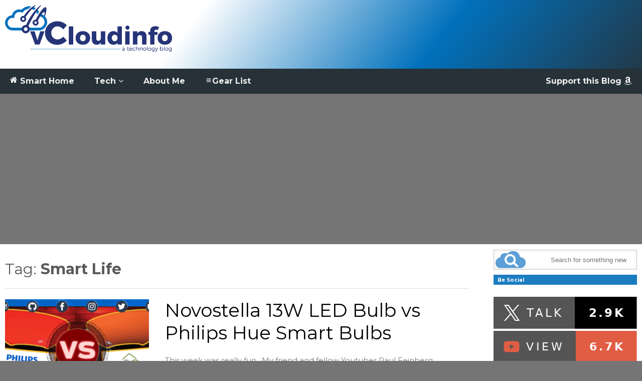

--- FILE ---
content_type: text/html; charset=UTF-8
request_url: https://www.vcloudinfo.com/tag/smart-life
body_size: 14835
content:
<!DOCTYPE html>
<!--[if IE 7]>
<html class="ie ie7" lang="en-US">
<![endif]-->
<!--[if IE 8]>
<html class="ie ie8" lang="en-US">
<![endif]-->
<!--[if !(IE 7) & !(IE 8)]><!-->
<html lang="en-US">
<!--<![endif]-->
<head>
	<meta charset="UTF-8">
	<meta name="viewport" content="width=device-width">	
	<link rel="profile" href="https://gmpg.org/xfn/11">
	<link rel="pingback" href="https://www.vcloudinfo.com/xmlrpc.php">
	<title>Smart Life &#8211; vCloudInfo</title>
<meta name='robots' content='max-image-preview:large' />
<link rel='dns-prefetch' href='//ws.sharethis.com' />
<link rel='dns-prefetch' href='//www.googletagmanager.com' />
<link rel='dns-prefetch' href='//pagead2.googlesyndication.com' />
<link rel="alternate" type="application/rss+xml" title="vCloudInfo &raquo; Feed" href="https://www.vcloudinfo.com/feed" />
<link rel="alternate" type="application/rss+xml" title="vCloudInfo &raquo; Comments Feed" href="https://www.vcloudinfo.com/comments/feed" />
<link rel="alternate" type="application/rss+xml" title="vCloudInfo &raquo; Smart Life Tag Feed" href="https://www.vcloudinfo.com/tag/smart-life/feed" />
<style id='wp-img-auto-sizes-contain-inline-css' type='text/css'>
img:is([sizes=auto i],[sizes^="auto," i]){contain-intrinsic-size:3000px 1500px}
/*# sourceURL=wp-img-auto-sizes-contain-inline-css */
</style>
<link rel='stylesheet' id='sneeit-optimize-images-css' href='https://www.vcloudinfo.com/wp-content/plugins/sneeit-framework/css/min/front-optimize-images.min.css?ver=6.2' type='text/css' media='all' />
<link rel='stylesheet' id='sneeit-compact-menu-css' href='https://www.vcloudinfo.com/wp-content/plugins/sneeit-framework/css/min/front-menus-compact.min.css?ver=6.2' type='text/css' media='all' />
<style id='wp-emoji-styles-inline-css' type='text/css'>

	img.wp-smiley, img.emoji {
		display: inline !important;
		border: none !important;
		box-shadow: none !important;
		height: 1em !important;
		width: 1em !important;
		margin: 0 0.07em !important;
		vertical-align: -0.1em !important;
		background: none !important;
		padding: 0 !important;
	}
/*# sourceURL=wp-emoji-styles-inline-css */
</style>
<style id='wp-block-library-inline-css' type='text/css'>
:root{--wp-block-synced-color:#7a00df;--wp-block-synced-color--rgb:122,0,223;--wp-bound-block-color:var(--wp-block-synced-color);--wp-editor-canvas-background:#ddd;--wp-admin-theme-color:#007cba;--wp-admin-theme-color--rgb:0,124,186;--wp-admin-theme-color-darker-10:#006ba1;--wp-admin-theme-color-darker-10--rgb:0,107,160.5;--wp-admin-theme-color-darker-20:#005a87;--wp-admin-theme-color-darker-20--rgb:0,90,135;--wp-admin-border-width-focus:2px}@media (min-resolution:192dpi){:root{--wp-admin-border-width-focus:1.5px}}.wp-element-button{cursor:pointer}:root .has-very-light-gray-background-color{background-color:#eee}:root .has-very-dark-gray-background-color{background-color:#313131}:root .has-very-light-gray-color{color:#eee}:root .has-very-dark-gray-color{color:#313131}:root .has-vivid-green-cyan-to-vivid-cyan-blue-gradient-background{background:linear-gradient(135deg,#00d084,#0693e3)}:root .has-purple-crush-gradient-background{background:linear-gradient(135deg,#34e2e4,#4721fb 50%,#ab1dfe)}:root .has-hazy-dawn-gradient-background{background:linear-gradient(135deg,#faaca8,#dad0ec)}:root .has-subdued-olive-gradient-background{background:linear-gradient(135deg,#fafae1,#67a671)}:root .has-atomic-cream-gradient-background{background:linear-gradient(135deg,#fdd79a,#004a59)}:root .has-nightshade-gradient-background{background:linear-gradient(135deg,#330968,#31cdcf)}:root .has-midnight-gradient-background{background:linear-gradient(135deg,#020381,#2874fc)}:root{--wp--preset--font-size--normal:16px;--wp--preset--font-size--huge:42px}.has-regular-font-size{font-size:1em}.has-larger-font-size{font-size:2.625em}.has-normal-font-size{font-size:var(--wp--preset--font-size--normal)}.has-huge-font-size{font-size:var(--wp--preset--font-size--huge)}.has-text-align-center{text-align:center}.has-text-align-left{text-align:left}.has-text-align-right{text-align:right}.has-fit-text{white-space:nowrap!important}#end-resizable-editor-section{display:none}.aligncenter{clear:both}.items-justified-left{justify-content:flex-start}.items-justified-center{justify-content:center}.items-justified-right{justify-content:flex-end}.items-justified-space-between{justify-content:space-between}.screen-reader-text{border:0;clip-path:inset(50%);height:1px;margin:-1px;overflow:hidden;padding:0;position:absolute;width:1px;word-wrap:normal!important}.screen-reader-text:focus{background-color:#ddd;clip-path:none;color:#444;display:block;font-size:1em;height:auto;left:5px;line-height:normal;padding:15px 23px 14px;text-decoration:none;top:5px;width:auto;z-index:100000}html :where(.has-border-color){border-style:solid}html :where([style*=border-top-color]){border-top-style:solid}html :where([style*=border-right-color]){border-right-style:solid}html :where([style*=border-bottom-color]){border-bottom-style:solid}html :where([style*=border-left-color]){border-left-style:solid}html :where([style*=border-width]){border-style:solid}html :where([style*=border-top-width]){border-top-style:solid}html :where([style*=border-right-width]){border-right-style:solid}html :where([style*=border-bottom-width]){border-bottom-style:solid}html :where([style*=border-left-width]){border-left-style:solid}html :where(img[class*=wp-image-]){height:auto;max-width:100%}:where(figure){margin:0 0 1em}html :where(.is-position-sticky){--wp-admin--admin-bar--position-offset:var(--wp-admin--admin-bar--height,0px)}@media screen and (max-width:600px){html :where(.is-position-sticky){--wp-admin--admin-bar--position-offset:0px}}

/*# sourceURL=wp-block-library-inline-css */
</style><style id='global-styles-inline-css' type='text/css'>
:root{--wp--preset--aspect-ratio--square: 1;--wp--preset--aspect-ratio--4-3: 4/3;--wp--preset--aspect-ratio--3-4: 3/4;--wp--preset--aspect-ratio--3-2: 3/2;--wp--preset--aspect-ratio--2-3: 2/3;--wp--preset--aspect-ratio--16-9: 16/9;--wp--preset--aspect-ratio--9-16: 9/16;--wp--preset--color--black: #000000;--wp--preset--color--cyan-bluish-gray: #abb8c3;--wp--preset--color--white: #ffffff;--wp--preset--color--pale-pink: #f78da7;--wp--preset--color--vivid-red: #cf2e2e;--wp--preset--color--luminous-vivid-orange: #ff6900;--wp--preset--color--luminous-vivid-amber: #fcb900;--wp--preset--color--light-green-cyan: #7bdcb5;--wp--preset--color--vivid-green-cyan: #00d084;--wp--preset--color--pale-cyan-blue: #8ed1fc;--wp--preset--color--vivid-cyan-blue: #0693e3;--wp--preset--color--vivid-purple: #9b51e0;--wp--preset--gradient--vivid-cyan-blue-to-vivid-purple: linear-gradient(135deg,rgb(6,147,227) 0%,rgb(155,81,224) 100%);--wp--preset--gradient--light-green-cyan-to-vivid-green-cyan: linear-gradient(135deg,rgb(122,220,180) 0%,rgb(0,208,130) 100%);--wp--preset--gradient--luminous-vivid-amber-to-luminous-vivid-orange: linear-gradient(135deg,rgb(252,185,0) 0%,rgb(255,105,0) 100%);--wp--preset--gradient--luminous-vivid-orange-to-vivid-red: linear-gradient(135deg,rgb(255,105,0) 0%,rgb(207,46,46) 100%);--wp--preset--gradient--very-light-gray-to-cyan-bluish-gray: linear-gradient(135deg,rgb(238,238,238) 0%,rgb(169,184,195) 100%);--wp--preset--gradient--cool-to-warm-spectrum: linear-gradient(135deg,rgb(74,234,220) 0%,rgb(151,120,209) 20%,rgb(207,42,186) 40%,rgb(238,44,130) 60%,rgb(251,105,98) 80%,rgb(254,248,76) 100%);--wp--preset--gradient--blush-light-purple: linear-gradient(135deg,rgb(255,206,236) 0%,rgb(152,150,240) 100%);--wp--preset--gradient--blush-bordeaux: linear-gradient(135deg,rgb(254,205,165) 0%,rgb(254,45,45) 50%,rgb(107,0,62) 100%);--wp--preset--gradient--luminous-dusk: linear-gradient(135deg,rgb(255,203,112) 0%,rgb(199,81,192) 50%,rgb(65,88,208) 100%);--wp--preset--gradient--pale-ocean: linear-gradient(135deg,rgb(255,245,203) 0%,rgb(182,227,212) 50%,rgb(51,167,181) 100%);--wp--preset--gradient--electric-grass: linear-gradient(135deg,rgb(202,248,128) 0%,rgb(113,206,126) 100%);--wp--preset--gradient--midnight: linear-gradient(135deg,rgb(2,3,129) 0%,rgb(40,116,252) 100%);--wp--preset--font-size--small: 13px;--wp--preset--font-size--medium: 20px;--wp--preset--font-size--large: 36px;--wp--preset--font-size--x-large: 42px;--wp--preset--spacing--20: 0.44rem;--wp--preset--spacing--30: 0.67rem;--wp--preset--spacing--40: 1rem;--wp--preset--spacing--50: 1.5rem;--wp--preset--spacing--60: 2.25rem;--wp--preset--spacing--70: 3.38rem;--wp--preset--spacing--80: 5.06rem;--wp--preset--shadow--natural: 6px 6px 9px rgba(0, 0, 0, 0.2);--wp--preset--shadow--deep: 12px 12px 50px rgba(0, 0, 0, 0.4);--wp--preset--shadow--sharp: 6px 6px 0px rgba(0, 0, 0, 0.2);--wp--preset--shadow--outlined: 6px 6px 0px -3px rgb(255, 255, 255), 6px 6px rgb(0, 0, 0);--wp--preset--shadow--crisp: 6px 6px 0px rgb(0, 0, 0);}:where(.is-layout-flex){gap: 0.5em;}:where(.is-layout-grid){gap: 0.5em;}body .is-layout-flex{display: flex;}.is-layout-flex{flex-wrap: wrap;align-items: center;}.is-layout-flex > :is(*, div){margin: 0;}body .is-layout-grid{display: grid;}.is-layout-grid > :is(*, div){margin: 0;}:where(.wp-block-columns.is-layout-flex){gap: 2em;}:where(.wp-block-columns.is-layout-grid){gap: 2em;}:where(.wp-block-post-template.is-layout-flex){gap: 1.25em;}:where(.wp-block-post-template.is-layout-grid){gap: 1.25em;}.has-black-color{color: var(--wp--preset--color--black) !important;}.has-cyan-bluish-gray-color{color: var(--wp--preset--color--cyan-bluish-gray) !important;}.has-white-color{color: var(--wp--preset--color--white) !important;}.has-pale-pink-color{color: var(--wp--preset--color--pale-pink) !important;}.has-vivid-red-color{color: var(--wp--preset--color--vivid-red) !important;}.has-luminous-vivid-orange-color{color: var(--wp--preset--color--luminous-vivid-orange) !important;}.has-luminous-vivid-amber-color{color: var(--wp--preset--color--luminous-vivid-amber) !important;}.has-light-green-cyan-color{color: var(--wp--preset--color--light-green-cyan) !important;}.has-vivid-green-cyan-color{color: var(--wp--preset--color--vivid-green-cyan) !important;}.has-pale-cyan-blue-color{color: var(--wp--preset--color--pale-cyan-blue) !important;}.has-vivid-cyan-blue-color{color: var(--wp--preset--color--vivid-cyan-blue) !important;}.has-vivid-purple-color{color: var(--wp--preset--color--vivid-purple) !important;}.has-black-background-color{background-color: var(--wp--preset--color--black) !important;}.has-cyan-bluish-gray-background-color{background-color: var(--wp--preset--color--cyan-bluish-gray) !important;}.has-white-background-color{background-color: var(--wp--preset--color--white) !important;}.has-pale-pink-background-color{background-color: var(--wp--preset--color--pale-pink) !important;}.has-vivid-red-background-color{background-color: var(--wp--preset--color--vivid-red) !important;}.has-luminous-vivid-orange-background-color{background-color: var(--wp--preset--color--luminous-vivid-orange) !important;}.has-luminous-vivid-amber-background-color{background-color: var(--wp--preset--color--luminous-vivid-amber) !important;}.has-light-green-cyan-background-color{background-color: var(--wp--preset--color--light-green-cyan) !important;}.has-vivid-green-cyan-background-color{background-color: var(--wp--preset--color--vivid-green-cyan) !important;}.has-pale-cyan-blue-background-color{background-color: var(--wp--preset--color--pale-cyan-blue) !important;}.has-vivid-cyan-blue-background-color{background-color: var(--wp--preset--color--vivid-cyan-blue) !important;}.has-vivid-purple-background-color{background-color: var(--wp--preset--color--vivid-purple) !important;}.has-black-border-color{border-color: var(--wp--preset--color--black) !important;}.has-cyan-bluish-gray-border-color{border-color: var(--wp--preset--color--cyan-bluish-gray) !important;}.has-white-border-color{border-color: var(--wp--preset--color--white) !important;}.has-pale-pink-border-color{border-color: var(--wp--preset--color--pale-pink) !important;}.has-vivid-red-border-color{border-color: var(--wp--preset--color--vivid-red) !important;}.has-luminous-vivid-orange-border-color{border-color: var(--wp--preset--color--luminous-vivid-orange) !important;}.has-luminous-vivid-amber-border-color{border-color: var(--wp--preset--color--luminous-vivid-amber) !important;}.has-light-green-cyan-border-color{border-color: var(--wp--preset--color--light-green-cyan) !important;}.has-vivid-green-cyan-border-color{border-color: var(--wp--preset--color--vivid-green-cyan) !important;}.has-pale-cyan-blue-border-color{border-color: var(--wp--preset--color--pale-cyan-blue) !important;}.has-vivid-cyan-blue-border-color{border-color: var(--wp--preset--color--vivid-cyan-blue) !important;}.has-vivid-purple-border-color{border-color: var(--wp--preset--color--vivid-purple) !important;}.has-vivid-cyan-blue-to-vivid-purple-gradient-background{background: var(--wp--preset--gradient--vivid-cyan-blue-to-vivid-purple) !important;}.has-light-green-cyan-to-vivid-green-cyan-gradient-background{background: var(--wp--preset--gradient--light-green-cyan-to-vivid-green-cyan) !important;}.has-luminous-vivid-amber-to-luminous-vivid-orange-gradient-background{background: var(--wp--preset--gradient--luminous-vivid-amber-to-luminous-vivid-orange) !important;}.has-luminous-vivid-orange-to-vivid-red-gradient-background{background: var(--wp--preset--gradient--luminous-vivid-orange-to-vivid-red) !important;}.has-very-light-gray-to-cyan-bluish-gray-gradient-background{background: var(--wp--preset--gradient--very-light-gray-to-cyan-bluish-gray) !important;}.has-cool-to-warm-spectrum-gradient-background{background: var(--wp--preset--gradient--cool-to-warm-spectrum) !important;}.has-blush-light-purple-gradient-background{background: var(--wp--preset--gradient--blush-light-purple) !important;}.has-blush-bordeaux-gradient-background{background: var(--wp--preset--gradient--blush-bordeaux) !important;}.has-luminous-dusk-gradient-background{background: var(--wp--preset--gradient--luminous-dusk) !important;}.has-pale-ocean-gradient-background{background: var(--wp--preset--gradient--pale-ocean) !important;}.has-electric-grass-gradient-background{background: var(--wp--preset--gradient--electric-grass) !important;}.has-midnight-gradient-background{background: var(--wp--preset--gradient--midnight) !important;}.has-small-font-size{font-size: var(--wp--preset--font-size--small) !important;}.has-medium-font-size{font-size: var(--wp--preset--font-size--medium) !important;}.has-large-font-size{font-size: var(--wp--preset--font-size--large) !important;}.has-x-large-font-size{font-size: var(--wp--preset--font-size--x-large) !important;}
/*# sourceURL=global-styles-inline-css */
</style>

<style id='classic-theme-styles-inline-css' type='text/css'>
/*! This file is auto-generated */
.wp-block-button__link{color:#fff;background-color:#32373c;border-radius:9999px;box-shadow:none;text-decoration:none;padding:calc(.667em + 2px) calc(1.333em + 2px);font-size:1.125em}.wp-block-file__button{background:#32373c;color:#fff;text-decoration:none}
/*# sourceURL=/wp-includes/css/classic-themes.min.css */
</style>
<link rel='stylesheet' id='carlo-gear-nav-css' href='https://www.vcloudinfo.com/wp-content/plugins/carlo-gear/assets/css/nav.css?ver=1.0.0' type='text/css' media='all' />
<link rel='stylesheet' id='latest-post-shortcode-lps-block-style-css' href='https://www.vcloudinfo.com/wp-content/plugins/latest-post-shortcode/lps-block/build/style-view.css?ver=lpsv14.21b2b9aa3c6b1687be1b16988b33cd84e8' type='text/css' media='all' />
<link rel='stylesheet' id='flatnews-main-css' href='https://www.vcloudinfo.com/wp-content/themes/flatnews/assets/css/min/main.min.css?ver=3.8' type='text/css' media='all' />
<style id='flatnews-main-inline-css' type='text/css'>
.fn-primary{width:1346px}.fn-content{width:73.476968796434%}.fn-main-sidebar{width:22.734026745914%}.fn-header, .fn-header-row-inner{width:1366px}.fn-footer, .fn-footer-row-inner{width:1366px}*{max-width: 100%;}img{height: auto;}
/*# sourceURL=flatnews-main-inline-css */
</style>
<link rel='stylesheet' id='flatnews-responsive-css' href='https://www.vcloudinfo.com/wp-content/themes/flatnews/assets/css/min/responsive.min.css?ver=3.8' type='text/css' media='(max-width: 1365px)' />
<link rel='stylesheet' id='dashicons-css' href='https://www.vcloudinfo.com/wp-includes/css/dashicons.min.css?ver=6.9' type='text/css' media='all' />
<link rel='stylesheet' id='thickbox-css' href='https://www.vcloudinfo.com/wp-includes/js/thickbox/thickbox.css?ver=6.9' type='text/css' media='all' />
<link rel='stylesheet' id='sneeit-font-awesome-css' href='https://www.vcloudinfo.com/wp-content/plugins/sneeit-framework/fonts/font-awesome/css/font-awesome.min.css?ver=6.2' type='text/css' media='all' />
<link rel='stylesheet' id='sneeit-responsive-css' href='https://www.vcloudinfo.com/wp-content/plugins/sneeit-framework/css/min/front-responsive.min.css?ver=6.2' type='text/css' media='all' />
<link rel='stylesheet' id='sneeit-rating-css' href='https://www.vcloudinfo.com/wp-content/plugins/sneeit-framework/css/min/front-rating.min.css?ver=6.2' type='text/css' media='all' />
<style id='kadence-blocks-global-variables-inline-css' type='text/css'>
:root {--global-kb-font-size-sm:clamp(0.8rem, 0.73rem + 0.217vw, 0.9rem);--global-kb-font-size-md:clamp(1.1rem, 0.995rem + 0.326vw, 1.25rem);--global-kb-font-size-lg:clamp(1.75rem, 1.576rem + 0.543vw, 2rem);--global-kb-font-size-xl:clamp(2.25rem, 1.728rem + 1.63vw, 3rem);--global-kb-font-size-xxl:clamp(2.5rem, 1.456rem + 3.26vw, 4rem);--global-kb-font-size-xxxl:clamp(2.75rem, 0.489rem + 7.065vw, 6rem);}:root {--global-palette1: #3182CE;--global-palette2: #2B6CB0;--global-palette3: #1A202C;--global-palette4: #2D3748;--global-palette5: #4A5568;--global-palette6: #718096;--global-palette7: #EDF2F7;--global-palette8: #F7FAFC;--global-palette9: #ffffff;}
/*# sourceURL=kadence-blocks-global-variables-inline-css */
</style>
<script type="text/javascript" id="lps-vars-js-after">
/* <![CDATA[ */
const lpsSettings = {"ajaxUrl": "https://www.vcloudinfo.com/wp-admin/admin-ajax.php"};
//# sourceURL=lps-vars-js-after
/* ]]> */
</script>
<script type="text/javascript" async='async' src="https://www.vcloudinfo.com/wp-includes/js/jquery/jquery.min.js?ver=3.7.1" id="jquery-core-js"></script>
<script type="text/javascript" async='async' src="https://www.vcloudinfo.com/wp-includes/js/jquery/jquery-migrate.min.js?ver=3.4.1" id="jquery-migrate-js"></script>
<script id='st_insights_js' type="text/javascript" async='async' src="https://ws.sharethis.com/button/st_insights.js?publisher=4d48b7c5-0ae3-43d4-bfbe-3ff8c17a8ae6&amp;product=simpleshare&amp;ver=8.5.3" id="ssba-sharethis-js"></script>

<!-- Google tag (gtag.js) snippet added by Site Kit -->
<!-- Google Analytics snippet added by Site Kit -->
<script type="text/javascript" async='async' src="https://www.googletagmanager.com/gtag/js?id=GT-PBNX6LL" id="google_gtagjs-js" async></script>
<script type="text/javascript" id="google_gtagjs-js-after">
/* <![CDATA[ */
window.dataLayer = window.dataLayer || [];function gtag(){dataLayer.push(arguments);}
gtag("set","linker",{"domains":["www.vcloudinfo.com"]});
gtag("js", new Date());
gtag("set", "developer_id.dZTNiMT", true);
gtag("config", "GT-PBNX6LL");
//# sourceURL=google_gtagjs-js-after
/* ]]> */
</script>
<link rel="https://api.w.org/" href="https://www.vcloudinfo.com/wp-json/" /><link rel="alternate" title="JSON" type="application/json" href="https://www.vcloudinfo.com/wp-json/wp/v2/tags/601" /><link rel="EditURI" type="application/rsd+xml" title="RSD" href="https://www.vcloudinfo.com/xmlrpc.php?rsd" />
<meta name="generator" content="WordPress 6.9" />
<meta name="generator" content="Site Kit by Google 1.171.0" /><!--[if lt IE 9]><script src="https://www.vcloudinfo.com/wp-content/plugins/sneeit-framework/js/html5.js"></script><![endif]--><meta name="theme-color" content="#1b7cc1" />
<!-- Google AdSense meta tags added by Site Kit -->
<meta name="google-adsense-platform-account" content="ca-host-pub-2644536267352236">
<meta name="google-adsense-platform-domain" content="sitekit.withgoogle.com">
<!-- End Google AdSense meta tags added by Site Kit -->
      <meta name="onesignal" content="wordpress-plugin"/>
            <script>

      window.OneSignalDeferred = window.OneSignalDeferred || [];

      OneSignalDeferred.push(function(OneSignal) {
        var oneSignal_options = {};
        window._oneSignalInitOptions = oneSignal_options;

        oneSignal_options['serviceWorkerParam'] = { scope: '/' };
oneSignal_options['serviceWorkerPath'] = 'OneSignalSDKWorker.js.php';

        OneSignal.Notifications.setDefaultUrl("https://www.vcloudinfo.com");

        oneSignal_options['wordpress'] = true;
oneSignal_options['appId'] = '67102177-89e3-45d1-87e3-8af254a4cd90';
oneSignal_options['allowLocalhostAsSecureOrigin'] = true;
oneSignal_options['welcomeNotification'] = { };
oneSignal_options['welcomeNotification']['disable'] = true;
oneSignal_options['path'] = "https://www.vcloudinfo.com/wp-content/plugins/onesignal-free-web-push-notifications/sdk_files/";
oneSignal_options['promptOptions'] = { };
oneSignal_options['promptOptions']['actionMessage'] = "Can we send a notification when we publish a new blog post? You can unsubscribe anytime.";
oneSignal_options['promptOptions']['exampleNotificationTitleDesktop'] = "Amazing New Smart Automation Gadget!";
oneSignal_options['promptOptions']['exampleNotificationMessageDesktop'] = "You can click here to read about the amazing new Gadget we just reviewed.";
oneSignal_options['promptOptions']['siteName'] = "http://vcloudinfo.com";
oneSignal_options['notifyButton'] = { };
oneSignal_options['notifyButton']['enable'] = true;
oneSignal_options['notifyButton']['position'] = 'bottom-left';
oneSignal_options['notifyButton']['theme'] = 'inverse';
oneSignal_options['notifyButton']['size'] = 'medium';
oneSignal_options['notifyButton']['displayPredicate'] = function() {
              return !OneSignal.User.PushSubscription.optedIn;
            };
oneSignal_options['notifyButton']['showCredit'] = false;
oneSignal_options['notifyButton']['colors'] = {};
oneSignal_options['notifyButton']['colors']['circle.foreground'] = '#0073AA';
oneSignal_options['notifyButton']['colors']['badge.foreground'] = '#0073AA';
oneSignal_options['notifyButton']['colors']['badge.bordercolor'] = '#0073AA';
              OneSignal.init(window._oneSignalInitOptions);
                    });

      function documentInitOneSignal() {
        var oneSignal_elements = document.getElementsByClassName("OneSignal-prompt");

        var oneSignalLinkClickHandler = function(event) { OneSignal.Notifications.requestPermission(); event.preventDefault(); };        for(var i = 0; i < oneSignal_elements.length; i++)
          oneSignal_elements[i].addEventListener('click', oneSignalLinkClickHandler, false);
      }

      if (document.readyState === 'complete') {
           documentInitOneSignal();
      }
      else {
           window.addEventListener("load", function(event){
               documentInitOneSignal();
          });
      }
    </script>

<!-- Google AdSense snippet added by Site Kit -->
<script type="text/javascript" async="async" src="https://pagead2.googlesyndication.com/pagead/js/adsbygoogle.js?client=ca-pub-6352906868894121&amp;host=ca-host-pub-2644536267352236" crossorigin="anonymous"></script>

<!-- End Google AdSense snippet added by Site Kit -->
<link rel="icon" href="https://www.vcloudinfo.com/wp-content/uploads/2019/01/favicon-50x50.png" sizes="32x32" />
<link rel="icon" href="https://www.vcloudinfo.com/wp-content/uploads/2019/01/favicon.png" sizes="192x192" />
<link rel="apple-touch-icon" href="https://www.vcloudinfo.com/wp-content/uploads/2019/01/favicon.png" />
<meta name="msapplication-TileImage" content="https://www.vcloudinfo.com/wp-content/uploads/2019/01/favicon.png" />
		<style type="text/css" id="wp-custom-css">
			/* Changes the Footer color */
.fn-footer-row-branding {
    background: #263138;
    color: white;
}
.fn-header-row-logo {
    background-image: linear-gradient(128deg, white 30%,#0171bc,#263138 105%);
}

/* Rounds out the Up arrow and changes colors */
a.scroll-up
{
    opacity: 0.9;
    border-radius: 2px;
	  background-color: #20B4EE !important;
}
a.scroll-up:hover { 
  	opacity: 1;
}

/* Add Hover Color to the Load More Button */
.elm-button {
	border-radius: 5px;
}

.elm-button:hover, .elm-button:focus {
    background: #263138;
}

    /* Changes the Navigation menu colors */
.fn-header-row-main-menu, .fn-main-menu-wrapper {
    background-color: #263138 !important;
}
.fn-main-menu-wrapper ul.menu>li>a {
    color: #f1f1f1 !important;
}
ul.menu>li.current-menu-item>a {
    background-color: #263138 !important; 
	color: #f1f1f1 !important;
}
.fn-main-menu-wrapper ul.menu>li>a:hover{
	    background-color: #07ACEC !important; 
	color: #000 !important;
}
/* floats nav items right */
li.right-side-nav{
	float: right !important;
}

/* Changes the Search icon */
.fn-search-form-text{
	text-align: right;
	transition: all 0.5s ease 0s;
}
.fn-search-form-text:focus-within{
	text-align: left;
}

.fn-search-form {
    background: #fff url(http://vcloudinfo.com/wp-content/uploads/2019/09/search.png) 2% 50% no-repeat;
	  background-size: 60px;
    font-family: 'Open Sans',sans-serif;
    font-size: 13px;
    font-weight: 400;
    color: #666;
    transition: all 0.5s ease 0s;
}
.fn-search-form:focus-within {
    background: #fff url(http://vcloudinfo.com/wp-content/uploads/2019/09/search.png) 98% 50% no-repeat;
background-size: 75px;
}    

/* Changes the SideBar icon */
.fn-block {
    margin: 10px 0 0 0;
}

/* Changes the Related Posts layout */
#jp-relatedposts .jp-relatedposts-items-visual  {
    display:inline-flex;
	  flex-wrap: wrap;
}

/*changes to the Latest Post Shortcode widget */
.latest-post-selection article img {
    float:none !important;
}
.latest-post-selection article {
	  background-color: transparent !important;
    border: 0 !important;
    margin-bottom: 0 !important;
    padding: 0 !important;
}
.latest-post-selection article h1, .latest-post-selection article h2, .latest-post-selection article h3, .latest-post-selection article .item-title-tag {
    color: #eee;
}

/*changes to the default header sizes for H1 (24px)  and H2. */
body h2{
		font-family: "Montserrat" sans-serif !important;
    font-size: 20px!important;
    color: #595959 !important;
}
/*changes to the sizes for lists. */
.entry-body li {
    font-size: 100% !important;
}		</style>
		<style type="text/css">a,a:hover,.color, .item-top .item-title a:hover, .item-bot .item-title a:hover{color:#1b7cc1}.border,.sneeit-percent-fill,.sneeit-percent-mask,.fn-bh-text-bg-bot-border .fn-block-title,.fn-bh-bot-border .fn-block-title,.sneeit-articles-pagination-content > a:hover, .sneeit-percent-fill, .sneeit-percent-mask {border-color:#1b7cc1}.bg,.fn-block .item-mid .item-categories,.fn-bh-text-bg-bot-border .fn-block-title-text,.fn-bh-full-bg .fn-block-title,.fn-block .item-meta .item-categories,.sneeit-articles-pagination-content > a:hover, .fn-block-mega-menu .sneeit-articles-pagination-content > a, .fn-item-hl .item-big .item-bot-content, .fn-item-hl .item-big .item-top, .fn-item-hl .fn-blog .item-bot-content, .fn-item-hl .fn-blog .item-top, .fn-break .item .item-categories, a.scroll-up, input[type="submit"] {background-color: #1b7cc1}body{background-color:#757575}body{background-attachment:fixed}body{font:normal normal 14px "Montserrat", sans-serif}body{color:#595959}.fn-site-title a{font:normal bold 50px "Oswald", sans-serif}.fn-site-title a{color:#ffffff}.fn-bh-text-bg-bot-border .fn-block-title-text, .fn-bh-text-bg-bot-border .fn-block-title .fn-block-title-text, .fn-bh-full-bg .fn-block-title-text, .fn-bh-full-bg .fn-block-title a, .fn-bh-full-bg .fn-block-title .fn-block-title-text {color:#ffffff}.fn-block-title-text, .fn-break h2{font:normal bold 10px "Montserrat", sans-serif}.fn-block-title{margin-bottom: 10px}.fn-block .item-title {font-family:"Montserrat", sans-serif}.fn-widget-social-counter .social-counter{font-family:"Oswald", sans-serif}.fn-header-row-logo{background-color: #ffffff}.fn-site-title img{height:100px}.fn-site-title a{line-height:100px!important}.fn-site-title a{margin:10px 0px 0px 10px}.fn-header-banner-desktop{margin:20px 20px 20px 0px}.fn-main-menu-wrapper ul.menu > li > a {font:normal bold 16px "Montserrat", sans-serif}.fn-main-menu-wrapper ul.menu > li > a {color:#000000}.fn-header-row-main-menu, .fn-main-menu-wrapper {background-color:#f0f0f0}.fn-main-menu-wrapper ul.menu > li:hover > a {color:#000000}.fn-main-menu-wrapper ul.menu > li:hover > a {background-color:#dddddd}.fn-main-menu-wrapper ul.menu > li.current-menu-item > a {color:#D12E2E}.fn-main-menu-wrapper ul.menu > li.current-menu-item > a {background-color:#f0f0f0}.fn-main-menu-wrapper .badge {font-family:Arial, sans-serif}.fn-main-menu-wrapper .badge {color:#ffffff}.fn-main-menu-wrapper .badge {background-color:#D12E2E}.fn-main-menu-wrapper ul.menu li li a {font-family:Arial, sans-serif}.fn-main-menu-wrapper ul.menu li li a {color:#ffffff}.fn-main-menu-wrapper .menu-item-inner, .fn-main-menu-wrapper ul.sub-menu, .fn-main-menu-wrapper li li {background-color:#333333}.fn-main-menu-wrapper ul.menu li li:hover > a {color:#ffffff}.fn-main-menu-wrapper ul.menu li li:hover > a, .fn-main-menu-wrapper ul.menu > .menu-item-mega.menu-item-mega-category.menu-item-has-children > .menu-item-inner > .menu-mega-content, .menu-item-mega-category.menu-item-has-children .menu-mega-block, .menu-mega-content, .menu-item-mega-category.menu-item-has-children .menu-item-object-category > a.active, .menu-item-mega-category.menu-item-has-children .menu-mega-block-bg {background-color:#111111}#fn-main-menu .main-menu-sticky-menu-logo img {width: 30px}#fn-main-menu .main-menu-sticky-menu-logo img {height: 30px}#fn-main-menu .main-menu-sticky-menu-logo {padding: 10px 20px 10px 20px}.fn-primary,.fn-block.fn-item-title-underover .item-bot-content{background-color:#ffffff}.fn-primary{padding:0px 10px 0px 10px}h1.entry-title.post-title{font:normal bold 24px "Montserrat", sans-serif}.fn-mob-logo img {width: 30px}.fn-mob-logo img {height: 30px}.fn-mob-header {background: #333333}.fn-mob-header a {color: #ffffff}</style>
<link rel='stylesheet' id='sneeit-google-fonts-css' href='//fonts.googleapis.com/css?family=Montserrat%3A400%2C700%7COswald%3A400%2C300%2C700&#038;ver=6.2' type='text/css' media='all' />
</head>


<body class="archive tag tag-smart-life tag-601 wp-theme-flatnews sidebar-right fn-bh-full-bg">
<header class="fn-header fn-header-layout-default">
		
<div class="fn-header-row fn-header-row-logo"><div class="fn-header-row-inner">
			<h2 class="fn-site-title"><a href="https://www.vcloudinfo.com" title="vCloudInfo"><img alt="vCloudInfo" src="https://www.vcloudinfo.com/wp-content/uploads/2019/01/vCloud@4x.png" data-retina="http://www.vcloudinfo.com/wp-content/uploads/2019/01/vCloud@4x.png" /></a></h2>
			
	<div class="clear"></div>
</div></div><!--.fn-header-row-2-->

<div class="fn-header-row fn-header-row-main-menu"><div class="fn-header-row-inner">
	<nav id="fn-main-menu" class="fn-main-menu-wrapper sneeit-compact-menu sneeit-compact-menu-main-menu"><a href="https://www.vcloudinfo.com" class="sneeit-compact-menu-sticky-logo main-menu-sticky-menu-logo">
			<img alt="vCloudInfo" src="https://www.vcloudinfo.com/wp-content/uploads/2019/01/vCloudCirlce@4x-e1548090036629.png" />
		</a><ul id="menu-navigation" class="menu"><li id="menu-item-838" class="menu-item menu-item-type-taxonomy menu-item-object-post_tag menu-item-838"><a href="https://www.vcloudinfo.com/tag/smart-home"><span class="icon-before"><i class="fa fa-home"></i></span> Smart Home</a><div class="menu-item-inner"><div class="clear"></div></div></li><li id="menu-item-3763" class="menu-item menu-item-type-custom menu-item-object-custom menu-item-has-children menu-item-3763"><a href="#">Tech <span class="icon-after"><i class="fa fa-angle-down"></i></span></a><div class="menu-item-inner">
<ul class="sub-menu">
	<li id="menu-item-3760" class="menu-item menu-item-type-taxonomy menu-item-object-post_tag menu-item-3760"><a href="https://www.vcloudinfo.com/tag/vmware">VMware</a><div class="menu-item-inner"><div class="clear"></div></div></li>	<li id="menu-item-3762" class="menu-item menu-item-type-taxonomy menu-item-object-post_tag menu-item-3762"><a href="https://www.vcloudinfo.com/tag/microsoft">Microsoft</a><div class="menu-item-inner"><div class="clear"></div></div></li>	<li id="menu-item-3761" class="menu-item menu-item-type-taxonomy menu-item-object-post_tag menu-item-3761"><a href="https://www.vcloudinfo.com/tag/citrix">Citrix</a><div class="menu-item-inner"><div class="clear"></div></div></li></ul>
<div class="clear"></div></div></li><li id="menu-item-858" class="menu-item menu-item-type-post_type menu-item-object-page menu-item-858"><a href="https://www.vcloudinfo.com/about-me">About Me</a><div class="menu-item-inner"><div class="clear"></div></div></li><li id="menu-item-975" class="right-side-nav menu-item menu-item-type-custom menu-item-object-custom menu-item-975"><a href="https://amzn.to/2SYaXl7">Support this Blog <span class="icon-after"><i class="fa fa-amazon"></i></span></a><div class="menu-item-inner"><div class="clear"></div></div></li><li class="menu-item carlo-gear-menu-item"><a class="carlo-gear-menu-link" href="https://www.vcloudinfo.com/gear-list"><span class="carlo-gear-menu-icon" aria-hidden="true"><svg width="16" height="16" viewBox="0 0 16 16" role="presentation"><path d="M3 4h10v1.5H3V4Zm0 3.25h10v1.5H3v-1.5Zm0 3.25h10V12H3v-1.5Z"/></svg></span><span>Gear List</span></a></li></ul></nav>	<div class="clear"></div>
</div></div><!--.fn-header-row-3-->


<div class="fn-header-row fn-header-row-break"><div class="fn-header-row-inner">
		<div class="clear"></div>
</div></div><!--.fn-header-row-4-->
	<div class="clear"></div>
		
</header>

<div class="sneeit-mob-clone"></div><div class="sneeit-mob"><div class="sneeit-mob-inner"><div class="fn-mob-header sneeit-mob-header"><a href="javascript:void(0)" class="fn-mob-tgl sneeit-mob-tgl sneeit-mob-tgl-left"><span class="sneeit-mob-icon"><i class="fa fa-bars"></i></span></a><a href="https://www.vcloudinfo.com" class="fn-mob-logo sneeit-mob-logo"><img alt="vCloudInfo" src="http://vcloudinfo.com/wp-content/uploads/2019/01/vCloudCirlce@4x-e1548090036629.png" data-retina="http://vcloudinfo.com/wp-content/uploads/2019/01/vCloudCirlce@4x-e1548090036629.png"/></a></div><div class="fn-mob-under sneeit-mob-ctn sneeit-mob-ctn-left"><div class="fn-mob-menu-box"></div><div class="clear"></div></div></div></div>	
<section class="fn-primary">	
		<main class="fn-content">
		<div class="fn-archive">
	<div class="fn-archive-header">		
				
				<h1 class="fn-archive-title">Tag: <strong>Smart Life</strong></h1>
				
		</div>
	<div class="clear"></div>
	<div class="fn-archive-content">
	<style>#fn-block-0 .item-mid {height:200px}#fn-block-0 .fn-block-content {margin-top:-20px}#fn-block-0 .fn-masonry-col .item, #fn-block-0[data-columns="1"] .item {margin-top:20px}#fn-block-0[data-fnc="2"] .fn-masonry-col-0 .item .item-inner{padding-right:10px}#fn-block-0[data-fnc="2"] .fn-masonry-col-1 .item .item-inner{padding-left:10px}#fn-block-0[data-fnc="3"] .fn-masonry-col-0 .item .item-inner{padding-right:13.333333333333px}#fn-block-0[data-fnc="3"] .fn-masonry-col-1 .item .item-inner{padding-left:6.6666666666667px;padding-right:6.6666666666667px}#fn-block-0[data-fnc="3"] .fn-masonry-col-2 .item .item-inner{padding-left:13.333333333333px}#fn-block-0[data-fnc="4"] .fn-masonry-col-0 .item .item-inner{padding-right:15px}#fn-block-0[data-fnc="4"] .fn-masonry-col-1 .item .item-inner{padding-left:5px;padding-right:10px}#fn-block-0[data-fnc="4"] .fn-masonry-col-2 .item .item-inner{padding-left:10px;padding-right:5px}#fn-block-0[data-fnc="4"] .fn-masonry-col-3 .item .item-inner{padding-left:15px}#fn-block-0[data-fnc="5"] .fn-masonry-col-0 .item .item-inner{padding-right:16px}#fn-block-0[data-fnc="5"] .fn-masonry-col-1 .item .item-inner{padding-left:4px;padding-right:12px}#fn-block-0[data-fnc="5"] .fn-masonry-col-2 .item .item-inner{padding-left:8px;padding-right:8px}#fn-block-0[data-fnc="5"] .fn-masonry-col-3 .item .item-inner{padding-left:12px;padding-right:4px}#fn-block-0[data-fnc="5"] .fn-masonry-col-4 .item .item-inner{padding-left:16px}</style><div id="fn-block-0" class="fn-block fn-blog fn-blog-item-right-under fn-blog-1c fn-blog-static" data-columns="1"><div class="fn-block-content"><div class="fn-block-content-inner"><div class="item item-0 item-w100 item-right-under item-cate-under item-title-right item-ho item-blog-0"><div class="item-inner"><div class="item-mid"><div class="item-mid-content"><div class="item-mid-content-inner"><a href="https://www.vcloudinfo.com/2019/10/novostella-13w-led-bulb-vs-philips-hue-smart-bulbs.html" class="item-mid-content-floor"></a></div></div><a title="Novostella 13W LED Bulb vs Philips Hue Smart Bulbs" class="sneeit-thumb sneeit-thumb-f" href="https://www.vcloudinfo.com/2019/10/novostella-13w-led-bulb-vs-philips-hue-smart-bulbs.html"><img width="150" height="84" src="data:image/gif;base64," class="attachment-post-thumbnail size-post-thumbnail wp-post-image" alt="Novostella 13W LED Bulb vs Philips Hue Smart Bulbs" decoding="async" data-s="https://www.vcloudinfo.com/wp-content/uploads/2019/10/S01E37-150x84.png" data-ss="https://www.vcloudinfo.com/wp-content/uploads/2019/10/S01E37-150x84.png 150w, https://www.vcloudinfo.com/wp-content/uploads/2019/10/S01E37-250x141.png 250w, https://www.vcloudinfo.com/wp-content/uploads/2019/10/S01E37-400x225.png 400w, https://www.vcloudinfo.com/wp-content/uploads/2019/10/S01E37-768x432.png 768w, https://www.vcloudinfo.com/wp-content/uploads/2019/10/S01E37-650x365.png 650w, https://www.vcloudinfo.com/wp-content/uploads/2019/10/S01E37-50x28.png 50w, https://www.vcloudinfo.com/wp-content/uploads/2019/10/S01E37-100x56.png 100w, https://www.vcloudinfo.com/wp-content/uploads/2019/10/S01E37-200x112.png 200w, https://www.vcloudinfo.com/wp-content/uploads/2019/10/S01E37-300x169.png 300w, https://www.vcloudinfo.com/wp-content/uploads/2019/10/S01E37-350x197.png 350w, https://www.vcloudinfo.com/wp-content/uploads/2019/10/S01E37-450x253.png 450w, https://www.vcloudinfo.com/wp-content/uploads/2019/10/S01E37-500x281.png 500w, https://www.vcloudinfo.com/wp-content/uploads/2019/10/S01E37-550x309.png 550w, https://www.vcloudinfo.com/wp-content/uploads/2019/10/S01E37-800x450.png 800w, https://www.vcloudinfo.com/wp-content/uploads/2019/10/S01E37-1200x675.png 1200w, https://www.vcloudinfo.com/wp-content/uploads/2019/10/S01E37-1600x900.png 1600w, https://www.vcloudinfo.com/wp-content/uploads/2019/10/S01E37.png 1800w" /></a></div><div class="item-bot"><div class="item-bot-content"><h3 class="item-title"><a href="https://www.vcloudinfo.com/2019/10/novostella-13w-led-bulb-vs-philips-hue-smart-bulbs.html" title="Novostella 13W LED Bulb vs Philips Hue Smart Bulbs">Novostella 13W LED Bulb vs Philips Hue Smart Bulbs</a></h3><p class="item-snippet"><span>This week was really fun.  My friend and fellow Youtuber Paul Feinberg (@feinbergPaul) came by the house with his Novostella 13W LED Color Smart Bulb.  ...</span> <a class="item-read-more" title="Novostella 13W LED Bulb vs Philips Hue Smart Bulbs" href="https://www.vcloudinfo.com/2019/10/novostella-13w-led-bulb-vs-philips-hue-smart-bulbs.html#more">Read More <i class="fa fa-chevron-circle-right"></i></a></p></div></div></div></div><div class="item item-1 item-w100 item-right-under item-cate-under item-title-right item-ho item-blog-0"><div class="item-inner"><div class="item-mid"><div class="item-mid-content"><div class="item-mid-content-inner"><a href="https://www.vcloudinfo.com/2019/08/swapping-etekcity-rf-outlets-to-tuya-wi-fi-switch-outlets.html" class="item-mid-content-floor"></a></div></div><a title="Swapping Etekcity RF outlets to Tuya Wi-Fi switch outlets" class="sneeit-thumb sneeit-thumb-f" href="https://www.vcloudinfo.com/2019/08/swapping-etekcity-rf-outlets-to-tuya-wi-fi-switch-outlets.html"><img width="150" height="84" src="data:image/gif;base64," class="attachment-post-thumbnail size-post-thumbnail wp-post-image" alt="Swapping Etekcity RF outlets to Tuya Wi-Fi switch outlets" decoding="async" data-s="https://www.vcloudinfo.com/wp-content/uploads/2019/08/Artboard-1-Glow-8-150x84.png" data-ss="https://www.vcloudinfo.com/wp-content/uploads/2019/08/Artboard-1-Glow-8-150x84.png 150w, https://www.vcloudinfo.com/wp-content/uploads/2019/08/Artboard-1-Glow-8-250x141.png 250w, https://www.vcloudinfo.com/wp-content/uploads/2019/08/Artboard-1-Glow-8-400x225.png 400w, https://www.vcloudinfo.com/wp-content/uploads/2019/08/Artboard-1-Glow-8-768x432.png 768w, https://www.vcloudinfo.com/wp-content/uploads/2019/08/Artboard-1-Glow-8-650x365.png 650w, https://www.vcloudinfo.com/wp-content/uploads/2019/08/Artboard-1-Glow-8-50x28.png 50w, https://www.vcloudinfo.com/wp-content/uploads/2019/08/Artboard-1-Glow-8-100x56.png 100w, https://www.vcloudinfo.com/wp-content/uploads/2019/08/Artboard-1-Glow-8-200x112.png 200w, https://www.vcloudinfo.com/wp-content/uploads/2019/08/Artboard-1-Glow-8-300x169.png 300w, https://www.vcloudinfo.com/wp-content/uploads/2019/08/Artboard-1-Glow-8-350x197.png 350w, https://www.vcloudinfo.com/wp-content/uploads/2019/08/Artboard-1-Glow-8-450x253.png 450w, https://www.vcloudinfo.com/wp-content/uploads/2019/08/Artboard-1-Glow-8-500x281.png 500w, https://www.vcloudinfo.com/wp-content/uploads/2019/08/Artboard-1-Glow-8-550x309.png 550w, https://www.vcloudinfo.com/wp-content/uploads/2019/08/Artboard-1-Glow-8-800x450.png 800w, https://www.vcloudinfo.com/wp-content/uploads/2019/08/Artboard-1-Glow-8-1200x675.png 1200w, https://www.vcloudinfo.com/wp-content/uploads/2019/08/Artboard-1-Glow-8-1600x900.png 1600w, https://www.vcloudinfo.com/wp-content/uploads/2019/08/Artboard-1-Glow-8.png 1800w" /></a></div><div class="item-bot"><div class="item-bot-content"><h3 class="item-title"><a href="https://www.vcloudinfo.com/2019/08/swapping-etekcity-rf-outlets-to-tuya-wi-fi-switch-outlets.html" title="Swapping Etekcity RF outlets to Tuya Wi-Fi switch outlets">Swapping Etekcity RF outlets to Tuya Wi-Fi switch outlets</a></h3><p class="item-snippet"><span>My Broadcom RM Pro Hub finally died this week.  The hub was in service for about 2 or 3 years  and was used exclusively to ...</span> <a class="item-read-more" title="Swapping Etekcity RF outlets to Tuya Wi-Fi switch outlets" href="https://www.vcloudinfo.com/2019/08/swapping-etekcity-rf-outlets-to-tuya-wi-fi-switch-outlets.html#more">Read More <i class="fa fa-chevron-circle-right"></i></a></p></div></div></div></div><div class="item item-2 item-w100 item-right-under item-cate-under item-title-right item-ho item-blog-0"><div class="item-inner"><div class="item-mid"><div class="item-mid-content"><div class="item-mid-content-inner"><a href="https://www.vcloudinfo.com/2019/08/how-to-add-smart-landscaping-lights-to-your-yard-with-home-assistant.html" class="item-mid-content-floor"></a></div></div><a title="How to add Smart Landscaping lights to your Yard with Home Assistant" class="sneeit-thumb sneeit-thumb-f" href="https://www.vcloudinfo.com/2019/08/how-to-add-smart-landscaping-lights-to-your-yard-with-home-assistant.html"><img width="150" height="84" src="data:image/gif;base64," class="attachment-post-thumbnail size-post-thumbnail wp-post-image" alt="How to add Smart Landscaping lights to your Yard with Home Assistant" decoding="async" data-s="https://www.vcloudinfo.com/wp-content/uploads/2019/08/Get-your-Landscaping-out-of-the-dark-ages-150x84.png" data-ss="https://www.vcloudinfo.com/wp-content/uploads/2019/08/Get-your-Landscaping-out-of-the-dark-ages-150x84.png 150w, https://www.vcloudinfo.com/wp-content/uploads/2019/08/Get-your-Landscaping-out-of-the-dark-ages-250x141.png 250w, https://www.vcloudinfo.com/wp-content/uploads/2019/08/Get-your-Landscaping-out-of-the-dark-ages-400x225.png 400w, https://www.vcloudinfo.com/wp-content/uploads/2019/08/Get-your-Landscaping-out-of-the-dark-ages-768x432.png 768w, https://www.vcloudinfo.com/wp-content/uploads/2019/08/Get-your-Landscaping-out-of-the-dark-ages-650x365.png 650w, https://www.vcloudinfo.com/wp-content/uploads/2019/08/Get-your-Landscaping-out-of-the-dark-ages-50x28.png 50w, https://www.vcloudinfo.com/wp-content/uploads/2019/08/Get-your-Landscaping-out-of-the-dark-ages-100x56.png 100w, https://www.vcloudinfo.com/wp-content/uploads/2019/08/Get-your-Landscaping-out-of-the-dark-ages-200x112.png 200w, https://www.vcloudinfo.com/wp-content/uploads/2019/08/Get-your-Landscaping-out-of-the-dark-ages-300x169.png 300w, https://www.vcloudinfo.com/wp-content/uploads/2019/08/Get-your-Landscaping-out-of-the-dark-ages-350x197.png 350w, https://www.vcloudinfo.com/wp-content/uploads/2019/08/Get-your-Landscaping-out-of-the-dark-ages-450x253.png 450w, https://www.vcloudinfo.com/wp-content/uploads/2019/08/Get-your-Landscaping-out-of-the-dark-ages-500x281.png 500w, https://www.vcloudinfo.com/wp-content/uploads/2019/08/Get-your-Landscaping-out-of-the-dark-ages-550x309.png 550w, https://www.vcloudinfo.com/wp-content/uploads/2019/08/Get-your-Landscaping-out-of-the-dark-ages-800x450.png 800w, https://www.vcloudinfo.com/wp-content/uploads/2019/08/Get-your-Landscaping-out-of-the-dark-ages-1200x675.png 1200w, https://www.vcloudinfo.com/wp-content/uploads/2019/08/Get-your-Landscaping-out-of-the-dark-ages-1600x900.png 1600w, https://www.vcloudinfo.com/wp-content/uploads/2019/08/Get-your-Landscaping-out-of-the-dark-ages.png 1800w" /></a></div><div class="item-bot"><div class="item-bot-content"><h3 class="item-title"><a href="https://www.vcloudinfo.com/2019/08/how-to-add-smart-landscaping-lights-to-your-yard-with-home-assistant.html" title="How to add Smart Landscaping lights to your Yard with Home Assistant">How to add Smart Landscaping lights to your Yard with Home Assistant</a></h3><p class="item-snippet"><span>This week, I got a special package from Teckin! They were nice enough to send me an SS31 Outdoor Smart Outlet to try out.&nbsp; In ...</span> <a class="item-read-more" title="How to add Smart Landscaping lights to your Yard with Home Assistant" href="https://www.vcloudinfo.com/2019/08/how-to-add-smart-landscaping-lights-to-your-yard-with-home-assistant.html#more">Read More <i class="fa fa-chevron-circle-right"></i></a></p></div></div></div></div></div><div class="clear"></div><div class="fn-block-pagination"></div><div class="clear"></div></div></div>	</div>
</div>	
	<nav class="cc-infinite-scroll-nav" aria-label="Posts navigation">
					<a class="cc-prev-page" href="https://www.vcloudinfo.com/tag/smart-life">Newer posts</a>
							<a class="cc-next-page" href="https://www.vcloudinfo.com/tag/smart-life/page/2">Older posts</a>
			</nav>

		
	</main>
	<aside id="fn-main-sidebar" class="fn-main-sidebar fn-sidebar fn-sticky-col"><div id="search-4" class="fn-block fn-widget fn-widget_search"><div class="fn-block-content"><form class="fn-search-form" action="https://www.vcloudinfo.com" method="get" role="search">
	<input type="text" class="fn-search-form-text" name="s" placeholder="Search for something new"/>
	<button type="submit" class="fn-search-form-submit">	
	</button>
</form><div class="clear"></div></div></div><div id="html-17" class="fn-block fn-widget fn-widget-html"><h2 class="fn-block-title"><span class="fn-block-title-text">Be Social</span></h2><div class="fn-block-content"><p><a href="https://x.com/ccostan" target="_blank" rel="noopener"><img src="https://img.shields.io/badge/TALK-2.9K-000000?style=for-the-badge&logo=x&logoColor=white" alt="X" width="100%" /></a><a href="https://www.youtube.com/vCloudInfo?sub_confirmation=1" target="_blank" rel="noopener"><img src="https://img.shields.io/youtube/channel/subscribers/UC301G8JJFzY0BZ_0lshpKpQ?label=VIEW&logo=Youtube&logoColor=%23DF5D44&style=for-the-badge" alt="YouTube" width="100%" /></a><a href="https://github.com/CCOSTAN" target="_blank" rel="noopener"><img src="https://img.shields.io/github/stars/CCOSTAN/Home-AssistantConfig?label=Code%20&logo=Github&style=for-the-badge" alt="GitHub" width="100%" /></a></p>
</div><div class="clear"></div></div><div class="clear"></div></aside>	<div class="clear"></div>
</section>

<footer class="fn-footer">
	<div class="fn-footter-row fn-footer-row-sidebar-before">
		<div class="fn-footer-row-inner">
					</div>		
	</div>
	
	<div class="fn-footter-row fn-footer-row-menu">
		<div class="fn-footer-row-inner">
						
		</div>		
	</div>
	
	<div class="fn-footter-row fn-footer-row-widgets">
		<div class="fn-footer-row-inner">
			<div class="fn-footer-col fn-footer-col-0">
				<div class="fn-footer-col-inner">
					<aside id="fn-footer-sidebar-0" class="fn-footer-sidebar-0 fn-sidebar"><div id="html-3" class="fn-block fn-widget fn-widget-html"><div class="fn-block-content"><div align="center"><img src="http://vcloudinfo.com/wp-content/uploads/2019/07/vCloudInfoArchives-e1564189620835.png" alt="The Vault" width="200" height="200" /><br />
<img src="https://img.shields.io/badge/Established-2008-blue.svg" alt="Established 2008" /></div>
</div><div class="clear"></div></div><div class="clear"></div></aside>				</div>
			</div>
			<div class="fn-footer-col fn-footer-col-1">
				<div class="fn-footer-col-inner">
					<aside id="fn-footer-sidebar-1" class="fn-footer-sidebar-1 fn-sidebar"><div id="html-12" class="fn-block fn-widget fn-widget-html"><div class="fn-block-content"><p>&nbsp;</p>
<p style="text-align: center; color:white;font-size:150%;"><strong>New Post Notifications</strong></p>
<div id="mc_embed_signup" style="text-align: center;">
<form id="mc-embedded-subscribe-form" class="validate" action="https://vCloudinfo.us12.list-manage.com/subscribe/post?u=45cab4343ffdbeb9667c28a26&amp;id=e01847e94f" method="post" name="mc-embedded-subscribe-form" novalidate="" target="_blank">
<div><input id="mce-EMAIL" class="required email" name="EMAIL" type="email" value="Enter your email here" /></div>
<div id="mce-responses" class="clear">
<div id="mce-error-response" class="response" style="display: none;"></div>
<div id="mce-success-response" class="response" style="display: none;"></div>
</div>
<p><!-- real people should not fill this in and expect good things - do not remove this or risk form bot signups--></p>
<div style="position: absolute; left: -5000px;" aria-hidden="true"><input tabindex="-1" name="b_45cab4343ffdbeb9667c28a26_e01847e94f" type="text" value="" /></div>
<div class="clear"><input id="mc-embedded-subscribe" class="button" name="subscribe" type="submit" value="Subscribe" /></div>
</form>
</div>
<p><script type="text/javascript" src="//s3.amazonaws.com/downloads.mailchimp.com/js/mc-validate.js"></script><script type="text/javascript">(function($) {window.fnames = new Array(); window.ftypes = new Array();fnames[0]='EMAIL';ftypes[0]='email';fnames[1]='FNAME';ftypes[1]='text';fnames[2]='LNAME';ftypes[2]='text';fnames[3]='TOPICS';ftypes[3]='dropdown';fnames[4]='COMPANY';ftypes[4]='text';fnames[5]='ADDRESS';ftypes[5]='address';}(jQuery));var $mcj = jQuery.noConflict(true);</script></p>
</div><div class="clear"></div></div><div class="clear"></div></aside>				</div>
			</div>
			<div class="fn-footer-col fn-footer-col-2">
				<div class="fn-footer-col-inner">
					<aside id="fn-footer-sidebar-2" class="fn-footer-sidebar-2 fn-sidebar"><div id="html-4" class="fn-block fn-widget fn-widget-html"><div class="fn-block-content"><div align="center"><a href="https://github.com/CCOSTAN/Home-AssistantConfig#logo"><img src="https://raw.githubusercontent.com/CCOSTAN/Home-AssistantConfig/master/config/www/custom_ui/floorplan/images/branding/twitter_profile.png" alt="Bear Stone Smart Home" width="200" /></a></div>
<div align="center"><img src="https://img.shields.io/github/last-commit/CCOSTAN/Home-AssistantConfig.svg?style=plasticr" alt="Bear Stone Smart Home GitHub" /></div>
</div><div class="clear"></div></div><div class="clear"></div></aside>				</div>
			</div>
			<div class="clear"></div>
		</div>		
	</div>

			
			<div class="fn-footer-col fn-footer-col-1">
				<div class="fn-footer-col-inner">					
										
				</div>
			</div>
							
			<div class="clear"></div>			
		</div>		
	</div>
	
	<div class="fn-footter-row fn-footer-row-copyright">
		<div class="fn-footer-row-inner">
			<div class="fn-footer-copyright">Copyright © 2020 <a href='http://vcloudinfo.com'>vCloudInfo</a> All Right Reserved | <a href='/p/affiliate-disclosure.html'> Affiliate Disclosure</a></div>			
			<div class="clear"></div>
		</div>		
	</div>
	
	<div class="fn-footter-row fn-footer-row-sidebar-after">
		<div class="fn-footer-row-inner">
					</div>		
	</div>
</footer>


<a class='scroll-up'><i class='fa fa-arrow-up'></i></a><script type="speculationrules">
{"prefetch":[{"source":"document","where":{"and":[{"href_matches":"/*"},{"not":{"href_matches":["/wp-*.php","/wp-admin/*","/wp-content/uploads/*","/wp-content/*","/wp-content/plugins/*","/wp-content/themes/flatnews/*","/*\\?(.+)"]}},{"not":{"selector_matches":"a[rel~=\"nofollow\"]"}},{"not":{"selector_matches":".no-prefetch, .no-prefetch a"}}]},"eagerness":"conservative"}]}
</script>
<script type="text/javascript" id="sneeit-optimize-images-js-extra">
/* <![CDATA[ */
var sneeit_optimize_img = {"use_smaller_thumbnails":""};
//# sourceURL=sneeit-optimize-images-js-extra
/* ]]> */
</script>
<script type="text/javascript" async='async' src="https://www.vcloudinfo.com/wp-content/plugins/sneeit-framework/js/min/front-optimize-images.min.js?ver=6.2" id="sneeit-optimize-images-js"></script>
<script type="text/javascript" id="sneeit-compact-menu-js-extra">
/* <![CDATA[ */
var Sneeit_Compact_Menu = {"main-menu":{"container_class":"fn-main-menu-wrapper sneeit-compact-menu sneeit-compact-menu-main-menu","container_id":"fn-main-menu","main_level_icon_down":"fa-angle-down","sub_level_icon_down":"fa-angle-right","mega_block_display_callback":"fn_block_menu_mega","sticky_enable":"always","sticky_logo":"http://www.vcloudinfo.com/wp-content/uploads/2019/01/vCloudCirlce@4x-e1548090036629.png","sticky_logo_retina":"http://www.vcloudinfo.com/wp-content/uploads/2019/01/vCloudCirlce@4x-e1548090036629.png","sticky_holder":".fn-header-row-main-menu","sticky_scroller":".fn-header-row-main-menu","mobile_enable":true,"mobile_container":".fn-mob-menu-box"},"ajax_url":"https://www.vcloudinfo.com/wp-admin/admin-ajax.php"};
//# sourceURL=sneeit-compact-menu-js-extra
/* ]]> */
</script>
<script type="text/javascript" async='async' src="https://www.vcloudinfo.com/wp-content/plugins/sneeit-framework/js/min/front-menus-compact.min.js?ver=6.2" id="sneeit-compact-menu-js"></script>
<script type="text/javascript" async='async' src="https://www.vcloudinfo.com/wp-content/plugins/simple-share-buttons-adder/js/ssba.js?ver=1758840886" id="simple-share-buttons-adder-ssba-js"></script>
<script type="text/javascript" id="simple-share-buttons-adder-ssba-js-after">
/* <![CDATA[ */
Main.boot( [] );
//# sourceURL=simple-share-buttons-adder-ssba-js-after
/* ]]> */
</script>
<script type="text/javascript" async='async' src="https://www.vcloudinfo.com/wp-includes/js/jquery/ui/effect.min.js?ver=1.13.3" id="jquery-effects-core-js"></script>
<script type="text/javascript" async='async' src="https://www.vcloudinfo.com/wp-includes/js/jquery/ui/effect-slide.min.js?ver=1.13.3" id="jquery-effects-slide-js"></script>
<script type="text/javascript" id="flatnews-main-js-extra">
/* <![CDATA[ */
var flatnews = {"text":{"Copy All Code":"Copy All Code","Select All Code":"Select All Code","All codes were copied to your clipboard":"All codes were copied to your clipboard","Can not copy the codes / texts, please press [CTRL]+[C] (or CMD+C with Mac) to copy":"Can not copy the codes / texts, please press [CTRL]+[C] (or CMD+C with Mac) to copy"},"ajax_url":"https://www.vcloudinfo.com/wp-admin/admin-ajax.php","is_rtl":"","is_gpsi":"","facebook_app_id":"","disqus_short_name":"vmwareinfo","primary_comment_system":"wordpress","locale":"en_US"};
//# sourceURL=flatnews-main-js-extra
/* ]]> */
</script>
<script type="text/javascript" async='async' src="https://www.vcloudinfo.com/wp-content/themes/flatnews/assets/js/min/main.min.js?ver=3.8" id="flatnews-main-js"></script>
<script type="text/javascript" id="thickbox-js-extra">
/* <![CDATA[ */
var thickboxL10n = {"next":"Next \u003E","prev":"\u003C Prev","image":"Image","of":"of","close":"Close","noiframes":"This feature requires inline frames. You have iframes disabled or your browser does not support them.","loadingAnimation":"https://www.vcloudinfo.com/wp-includes/js/thickbox/loadingAnimation.gif"};
//# sourceURL=thickbox-js-extra
/* ]]> */
</script>
<script type="text/javascript" async='async' src="https://www.vcloudinfo.com/wp-includes/js/thickbox/thickbox.js?ver=3.1-20121105" id="thickbox-js"></script>
<script type="text/javascript" id="sneeit-sticky-columns-js-extra">
/* <![CDATA[ */
var Sneeit_Sticky_Columns = ".fn-sticky-col";
//# sourceURL=sneeit-sticky-columns-js-extra
/* ]]> */
</script>
<script type="text/javascript" async='async' src="https://www.vcloudinfo.com/wp-content/plugins/sneeit-framework/js/min/front-sticky-columns.min.js?ver=6.2" id="sneeit-sticky-columns-js"></script>
<script type="text/javascript" id="sneeit-responsive-js-extra">
/* <![CDATA[ */
var Sneeit_Responsive = {"logo":"http://vcloudinfo.com/wp-content/uploads/2019/01/vCloudCirlce@4x-e1548090036629.png","logo_retina":"http://vcloudinfo.com/wp-content/uploads/2019/01/vCloudCirlce@4x-e1548090036629.png","left_icon":"fa-bars","right_icon":"","left_action":"slide-under","right_action":"slide-above","sticky_enable":"always","header_content":"[toggle-left][logo][toggle-right]","left_content":"\u003Cdiv class=\"fn-mob-menu-box\"\u003E\u003C/div\u003E\u003Cdiv class=\"clear\"\u003E\u003C/div\u003E","right_content":"","header_content_class":"fn-mob-header sneeit-mob-header","left_content_class":"fn-mob-under sneeit-mob-ctn sneeit-mob-ctn-left","right_content_class":"fn-mob-above sneeit-mob-ctn sneeit-mob-ctn-right","logo_class":"fn-mob-logo sneeit-mob-logo","left_icon_class":"fn-mob-tgl sneeit-mob-tgl sneeit-mob-tgl-left","right_icon_class":"fn-mob-tgl sneeit-mob-tgl sneeit-mob-tgl-right"};
//# sourceURL=sneeit-responsive-js-extra
/* ]]> */
</script>
<script type="text/javascript" async='async' src="https://www.vcloudinfo.com/wp-content/plugins/sneeit-framework/js/min/front-responsive.min.js?ver=6.2" id="sneeit-responsive-js"></script>
<script type="text/javascript" async='async' src="https://cdn.onesignal.com/sdks/web/v16/OneSignalSDK.page.js?ver=1.0.0" id="remote_sdk-js" defer="defer" data-wp-strategy="defer"></script>
<script type="text/javascript" id="sneeit-articles-pagination-js-extra">
/* <![CDATA[ */
var Sneeit_Articles_Pagination = {"site_args":{"ajax_handler":"fn_block_pagination","pagination_container":".fn-block-pagination","content_container":".fn-block-content-inner","ajax_function_before":"","ajax_function_after":"fn_block_pagination","number":{"status_text":"%1$s / %2$s Posts","older_text":"\u003Ci class=\"fa fa-caret-right\"\u003E\u003C/i\u003E","newer_text":"\u003Ci class=\"fa fa-caret-left\"\u003E\u003C/i\u003E","loading_text":"\u003Ci class=\"fa fa-spinner fa-pulse\"\u003E\u003C/i\u003E"},"loadmore":{"button_text":"Load More \u003Ci class=\"fa fa-caret-down\"\u003E\u003C/i\u003E","loading_text":"\u003Ci class=\"fa fa-spinner fa-pulse\"\u003E\u003C/i\u003E","end_text":"Loaded all posts"},"nextprev":{"status_text":"%1$s / %2$s Posts","older_text":"\u003Ci class=\"fa fa-caret-right\"\u003E\u003C/i\u003E","newer_text":"\u003Ci class=\"fa fa-caret-left\"\u003E\u003C/i\u003E","loading_text":"\u003Ci class=\"fa fa-spinner fa-pulse\"\u003E\u003C/i\u003E"},"infinite":{"end_text":"Loaded all posts","loading_text":"\u003Ci class=\"fa fa-spinner fa-pulse\"\u003E\u003C/i\u003E"}},"ajax_url":"https://www.vcloudinfo.com/wp-admin/admin-ajax.php"};
//# sourceURL=sneeit-articles-pagination-js-extra
/* ]]> */
</script>
<script type="text/javascript" async='async' src="https://www.vcloudinfo.com/wp-content/plugins/sneeit-framework/js/min/front-articles-pagination.min.js?ver=6.2" id="sneeit-articles-pagination-js"></script>
<script id="wp-emoji-settings" type="application/json">
{"baseUrl":"https://s.w.org/images/core/emoji/17.0.2/72x72/","ext":".png","svgUrl":"https://s.w.org/images/core/emoji/17.0.2/svg/","svgExt":".svg","source":{"concatemoji":"https://www.vcloudinfo.com/wp-includes/js/wp-emoji-release.min.js?ver=6.9"}}
</script>
<script type="module">
/* <![CDATA[ */
/*! This file is auto-generated */
const a=JSON.parse(document.getElementById("wp-emoji-settings").textContent),o=(window._wpemojiSettings=a,"wpEmojiSettingsSupports"),s=["flag","emoji"];function i(e){try{var t={supportTests:e,timestamp:(new Date).valueOf()};sessionStorage.setItem(o,JSON.stringify(t))}catch(e){}}function c(e,t,n){e.clearRect(0,0,e.canvas.width,e.canvas.height),e.fillText(t,0,0);t=new Uint32Array(e.getImageData(0,0,e.canvas.width,e.canvas.height).data);e.clearRect(0,0,e.canvas.width,e.canvas.height),e.fillText(n,0,0);const a=new Uint32Array(e.getImageData(0,0,e.canvas.width,e.canvas.height).data);return t.every((e,t)=>e===a[t])}function p(e,t){e.clearRect(0,0,e.canvas.width,e.canvas.height),e.fillText(t,0,0);var n=e.getImageData(16,16,1,1);for(let e=0;e<n.data.length;e++)if(0!==n.data[e])return!1;return!0}function u(e,t,n,a){switch(t){case"flag":return n(e,"\ud83c\udff3\ufe0f\u200d\u26a7\ufe0f","\ud83c\udff3\ufe0f\u200b\u26a7\ufe0f")?!1:!n(e,"\ud83c\udde8\ud83c\uddf6","\ud83c\udde8\u200b\ud83c\uddf6")&&!n(e,"\ud83c\udff4\udb40\udc67\udb40\udc62\udb40\udc65\udb40\udc6e\udb40\udc67\udb40\udc7f","\ud83c\udff4\u200b\udb40\udc67\u200b\udb40\udc62\u200b\udb40\udc65\u200b\udb40\udc6e\u200b\udb40\udc67\u200b\udb40\udc7f");case"emoji":return!a(e,"\ud83e\u1fac8")}return!1}function f(e,t,n,a){let r;const o=(r="undefined"!=typeof WorkerGlobalScope&&self instanceof WorkerGlobalScope?new OffscreenCanvas(300,150):document.createElement("canvas")).getContext("2d",{willReadFrequently:!0}),s=(o.textBaseline="top",o.font="600 32px Arial",{});return e.forEach(e=>{s[e]=t(o,e,n,a)}),s}function r(e){var t=document.createElement("script");t.src=e,t.defer=!0,document.head.appendChild(t)}a.supports={everything:!0,everythingExceptFlag:!0},new Promise(t=>{let n=function(){try{var e=JSON.parse(sessionStorage.getItem(o));if("object"==typeof e&&"number"==typeof e.timestamp&&(new Date).valueOf()<e.timestamp+604800&&"object"==typeof e.supportTests)return e.supportTests}catch(e){}return null}();if(!n){if("undefined"!=typeof Worker&&"undefined"!=typeof OffscreenCanvas&&"undefined"!=typeof URL&&URL.createObjectURL&&"undefined"!=typeof Blob)try{var e="postMessage("+f.toString()+"("+[JSON.stringify(s),u.toString(),c.toString(),p.toString()].join(",")+"));",a=new Blob([e],{type:"text/javascript"});const r=new Worker(URL.createObjectURL(a),{name:"wpTestEmojiSupports"});return void(r.onmessage=e=>{i(n=e.data),r.terminate(),t(n)})}catch(e){}i(n=f(s,u,c,p))}t(n)}).then(e=>{for(const n in e)a.supports[n]=e[n],a.supports.everything=a.supports.everything&&a.supports[n],"flag"!==n&&(a.supports.everythingExceptFlag=a.supports.everythingExceptFlag&&a.supports[n]);var t;a.supports.everythingExceptFlag=a.supports.everythingExceptFlag&&!a.supports.flag,a.supports.everything||((t=a.source||{}).concatemoji?r(t.concatemoji):t.wpemoji&&t.twemoji&&(r(t.twemoji),r(t.wpemoji)))});
//# sourceURL=https://www.vcloudinfo.com/wp-includes/js/wp-emoji-loader.min.js
/* ]]> */
</script>

	<!-- BuySellAds Ad Code -->
			<script>
		  (function(){
			if(typeof _bsa !== 'undefined' && _bsa) {
			  _bsa.init('imageonly', 'CK7DKKQW', 'selfserve', { target: "#bsa-CK7DKKQW" });
			}
		  })();
		</script>
	<!-- End BuySellAds Ad Code -->

<script defer src="https://static.cloudflareinsights.com/beacon.min.js/vcd15cbe7772f49c399c6a5babf22c1241717689176015" integrity="sha512-ZpsOmlRQV6y907TI0dKBHq9Md29nnaEIPlkf84rnaERnq6zvWvPUqr2ft8M1aS28oN72PdrCzSjY4U6VaAw1EQ==" data-cf-beacon='{"version":"2024.11.0","token":"7556e5694c384ffea1ca25e5d87e0518","r":1,"server_timing":{"name":{"cfCacheStatus":true,"cfEdge":true,"cfExtPri":true,"cfL4":true,"cfOrigin":true,"cfSpeedBrain":true},"location_startswith":null}}' crossorigin="anonymous"></script>
</body></html>

--- FILE ---
content_type: text/html; charset=utf-8
request_url: https://www.google.com/recaptcha/api2/aframe
body_size: 267
content:
<!DOCTYPE HTML><html><head><meta http-equiv="content-type" content="text/html; charset=UTF-8"></head><body><script nonce="STn25hBrQHwMwmLWRplkzA">/** Anti-fraud and anti-abuse applications only. See google.com/recaptcha */ try{var clients={'sodar':'https://pagead2.googlesyndication.com/pagead/sodar?'};window.addEventListener("message",function(a){try{if(a.source===window.parent){var b=JSON.parse(a.data);var c=clients[b['id']];if(c){var d=document.createElement('img');d.src=c+b['params']+'&rc='+(localStorage.getItem("rc::a")?sessionStorage.getItem("rc::b"):"");window.document.body.appendChild(d);sessionStorage.setItem("rc::e",parseInt(sessionStorage.getItem("rc::e")||0)+1);localStorage.setItem("rc::h",'1769850065805');}}}catch(b){}});window.parent.postMessage("_grecaptcha_ready", "*");}catch(b){}</script></body></html>

--- FILE ---
content_type: image/svg+xml;charset=utf-8
request_url: https://img.shields.io/badge/Established-2008-blue.svg
body_size: 26
content:
<svg xmlns="http://www.w3.org/2000/svg" width="110" height="20" role="img" aria-label="Established: 2008"><title>Established: 2008</title><linearGradient id="s" x2="0" y2="100%"><stop offset="0" stop-color="#bbb" stop-opacity=".1"/><stop offset="1" stop-opacity=".1"/></linearGradient><clipPath id="r"><rect width="110" height="20" rx="3" fill="#fff"/></clipPath><g clip-path="url(#r)"><rect width="73" height="20" fill="#555"/><rect x="73" width="37" height="20" fill="#007ec6"/><rect width="110" height="20" fill="url(#s)"/></g><g fill="#fff" text-anchor="middle" font-family="Verdana,Geneva,DejaVu Sans,sans-serif" text-rendering="geometricPrecision" font-size="110"><text aria-hidden="true" x="375" y="150" fill="#010101" fill-opacity=".3" transform="scale(.1)" textLength="630">Established</text><text x="375" y="140" transform="scale(.1)" fill="#fff" textLength="630">Established</text><text aria-hidden="true" x="905" y="150" fill="#010101" fill-opacity=".3" transform="scale(.1)" textLength="270">2008</text><text x="905" y="140" transform="scale(.1)" fill="#fff" textLength="270">2008</text></g></svg>

--- FILE ---
content_type: image/svg+xml;charset=utf-8
request_url: https://img.shields.io/badge/TALK-2.9K-000000?style=for-the-badge&logo=x&logoColor=white
body_size: 530
content:
<svg xmlns="http://www.w3.org/2000/svg" width="125" height="28" role="img" aria-label="TALK: 2.9K"><title>TALK: 2.9K</title><g shape-rendering="crispEdges"><rect width="71" height="28" fill="#555"/><rect x="71" width="54" height="28" fill="#000000"/></g><g fill="#fff" text-anchor="middle" font-family="Verdana,Geneva,DejaVu Sans,sans-serif" text-rendering="geometricPrecision" font-size="100"><image x="9" y="7" width="14" height="14" href="[data-uri]"/><text transform="scale(.1)" x="440" y="175" textLength="300" fill="#fff">TALK</text><text transform="scale(.1)" x="980" y="175" textLength="300" fill="#fff" font-weight="bold">2.9K</text></g></svg>